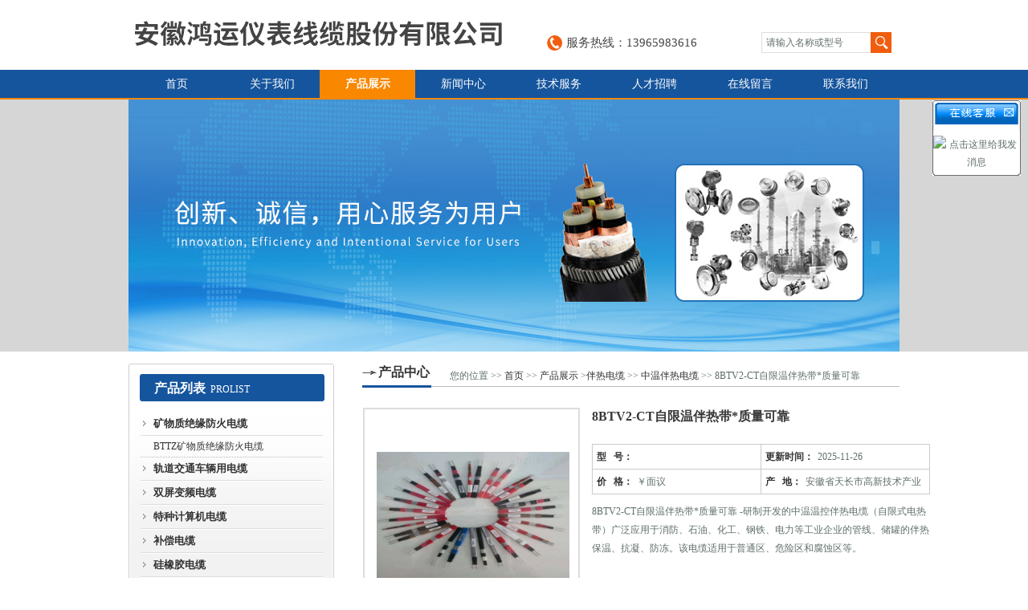

--- FILE ---
content_type: text/html; charset=utf-8
request_url: http://www.ahjingfeng.com/Products-11994780.html
body_size: 9833
content:
<!DOCTYPE html PUBLIC "-//W3C//DTD XHTML 1.0 Transitional//EN" "http://www.w3.org/TR/xhtml1/DTD/xhtml1-transitional.dtd">
<html xmlns="http://www.w3.org/1999/xhtml">
<head>
<meta http-equiv="Content-Type" content="text/html; charset=utf-8" />
<TITLE>8BTV2-CT自限温伴热带*质量可靠-安徽鸿运仪表线缆股份有限公司</TITLE>
<META NAME="Keywords" CONTENT="8BTV2-CT自限温伴热带*质量可靠">
<META NAME="Description" CONTENT="安徽鸿运仪表线缆股份有限公司所提供的8BTV2-CT自限温伴热带*质量可靠质量可靠、规格齐全,安徽鸿运仪表线缆股份有限公司不仅具有专业的技术水平,更有良好的售后服务和优质的解决方案,欢迎您来电咨询此产品具体参数及价格等详细信息！">
<link href="/skins/47814/css/css.css" rel="stylesheet" type="text/css" />
<!--等比例 缩放JS-->
<script type="text/javascript">
function AutoResizeImage(maxWidth,maxHeight,objImg){
var img = new Image();
img.src = objImg.src;
var hRatio;
var wRatio;
var Ratio = 1;
var w = img.width;
var h = img.height;
wRatio = maxWidth / w;
hRatio = maxHeight / h;
if (maxWidth ==0 && maxHeight==0){
Ratio = 1;
}else if (maxWidth==0){//
if (hRatio<1) Ratio = hRatio;
}else if (maxHeight==0){
if (wRatio<1) Ratio = wRatio;
}else if (wRatio<1 || hRatio<1){
Ratio = (wRatio<=hRatio?wRatio:hRatio);
}
if (Ratio<1){
w = w * Ratio;
h = h * Ratio;
}
objImg.height = h;
objImg.width = w;
}
</script><!--等比例 缩放JS END-->
<!--导航当前状态 JS-->
<script language="javascript" type="text/javascript"> 
	var menu= '3';
</script>
<!--导航当前状态 JS END-->
<script type="application/ld+json">
{
"@context": "https://ziyuan.baidu.com/contexts/cambrian.jsonld",
"@id": "http://www.ahjingfeng.com/Products-11994780.html",
"title": "8BTV2-CT自限温伴热带*质量可靠",
"pubDate": "2019-03-21T20:04:02",
"upDate": "2025-11-26T10:35:37"
    }</script>
<script type="text/javascript" src="/ajax/common.ashx"></script>
<script src="/ajax/NewPersonalStyle.Classes.SendMSG,NewPersonalStyle.ashx" type="text/javascript"></script>
<script type="text/javascript">
var viewNames = "";
var cookieArr = document.cookie.match(new RegExp("ViewNames" + "=[_0-9]*", "gi"));
if (cookieArr != null && cookieArr.length > 0) {
   var cookieVal = cookieArr[0].split("=");
    if (cookieVal[0] == "ViewNames") {
        viewNames = unescape(cookieVal[1]);
    }
}
if (viewNames == "") {
    var exp = new Date();
    exp.setTime(exp.getTime() + 7 * 24 * 60 * 60 * 1000);
    viewNames = new Date().valueOf() + "_" + Math.round(Math.random() * 1000 + 1000);
    document.cookie = "ViewNames" + "=" + escape(viewNames) + "; expires" + "=" + exp.toGMTString();
}
SendMSG.ToSaveViewLog("11994780", "ProductsInfo",viewNames, function() {});
</script>
<script language="javaScript" src="/js/JSChat.js"></script><script language="javaScript">function ChatBoxClickGXH() { DoChatBoxClickGXH('http://chat.ybzhan.cn',65061) }</script><script>
(function(){
var bp = document.createElement('script');
var curProtocol = window.location.protocol.split(':')[0];
if (curProtocol === 'https') {
bp.src = 'https://zz.bdstatic.com/linksubmit/push.js';
}
else {
bp.src = 'http://push.zhanzhang.baidu.com/push.js';
}
var s = document.getElementsByTagName("script")[0];
s.parentNode.insertBefore(bp, s);
})();
</script>
</head>
<body>
<head>
<link href="/skins/47814/css/css2.css" rel="stylesheet" type="text/css" />
<script type="application/ld+json">
{
"@context": "https://ziyuan.baidu.com/contexts/cambrian.jsonld",
"@id": "http://www.ahjingfeng.com/Products-11994780.html",
"title": "8BTV2-CT自限温伴热带*质量可靠",
"pubDate": "2019-03-21T20:04:02",
"upDate": "2025-11-26T10:35:37"
    }</script>
<script type="text/javascript" src="/ajax/common.ashx"></script>
<script src="/ajax/NewPersonalStyle.Classes.SendMSG,NewPersonalStyle.ashx" type="text/javascript"></script>
<script type="text/javascript">
var viewNames = "";
var cookieArr = document.cookie.match(new RegExp("ViewNames" + "=[_0-9]*", "gi"));
if (cookieArr != null && cookieArr.length > 0) {
   var cookieVal = cookieArr[0].split("=");
    if (cookieVal[0] == "ViewNames") {
        viewNames = unescape(cookieVal[1]);
    }
}
if (viewNames == "") {
    var exp = new Date();
    exp.setTime(exp.getTime() + 7 * 24 * 60 * 60 * 1000);
    viewNames = new Date().valueOf() + "_" + Math.round(Math.random() * 1000 + 1000);
    document.cookie = "ViewNames" + "=" + escape(viewNames) + "; expires" + "=" + exp.toGMTString();
}
SendMSG.ToSaveViewLog("11994780", "ProductsInfo",viewNames, function() {});
</script>
<script language="javaScript" src="/js/JSChat.js"></script><script language="javaScript">function ChatBoxClickGXH() { DoChatBoxClickGXH('http://chat.ybzhan.cn',65061) }</script><script>
(function(){
var bp = document.createElement('script');
var curProtocol = window.location.protocol.split(':')[0];
if (curProtocol === 'https') {
bp.src = 'https://zz.bdstatic.com/linksubmit/push.js';
}
else {
bp.src = 'http://push.zhanzhang.baidu.com/push.js';
}
var s = document.getElementsByTagName("script")[0];
s.parentNode.insertBefore(bp, s);
})();
</script>
</head>


<div class="topcon">
<div class="allwidth">
<div class="logo_con">
<div class="logo"><a href="/">安徽鸿运仪表线缆股份有限公司</a></div>
<div class="righttel">
<li class="tel_li">服务热线：13965983616</li>
<li class="n_input_li"><form id="form1" name="form1" method="post" onsubmit="return checkFrom(this);" action="/products.html">
<input class="n_inp1" type="text" name="keyword" id="keyword" value="请输入名称或型号" onfocus="this.value=''"/>
<input class="n_inp2" type="submit" value=""/>
</form></li>
</div>
<div class="clear"></div>
</div>
</div>
<div class="nav_con">
<ul class="nav_left">
<li><a href="/" id="menuId1">首页</a></li>
<li><a href="/aboutus.html" id="menuId2">关于我们</a></li>
<li><a href="/products.html" id="menuId3">产品展示</a></li>
<li><a href="/news.html" id="menuId4">新闻中心</a></li>
<li><a href="/article.html" id="menuId8">技术服务</a></li>
<li><a href="/job.html" id="menuId5">人才招聘</a></li>
<li><a href="/order.html" id="menuId6">在线留言</a></li>
<li><a href="/contact.html" id="menuId7">联系我们</a></li>
<div class="clear"></div>
</ul>
<script language="javascript" type="text/javascript">
try {
    document.getElementById("menuId" + menu).className = "nav_active";
}
catch (e) {}
</script>
</div>
<div class="ban_bcon">
<div class="ban_con">
<img src="/skins/47814/images/banner1.jpg"   /></div>
</div>
</div>
<script src="http://www.ybzhan.cn/mystat.aspx?u=jingfengjituan"></script>
<script> document.body.onselectstart=document.body.oncontextmenu=function(){return false;};</script>
<div class="body_con allwidth">
<div class="body_left">
<div class="in_left_pronav">
<div class="in_left_pronav2">
<h1><label>产品列表</label><span>PROLIST</span></h1>
<ul class="list_con">

<li><a href="/ParentList-630790.html" onmouseover="showsubmenu('矿物质绝缘防火电缆')">矿物质绝缘防火电缆</a></li>
 <div id="submenu_矿物质绝缘防火电缆" style="display:none">

<li class="m2"><a href="/SonList-630791.html">BTTZ矿物质绝缘防火电缆</a></li>
	
</div>

<li><a href="/ParentList-583950.html" onmouseover="showsubmenu('轨道交通车辆用电缆')">轨道交通车辆用电缆</a></li>
 <div id="submenu_轨道交通车辆用电缆" style="display:none">

<li class="m2"><a href="/SonList-583951.html">机车电缆</a></li>
	
</div>

<li><a href="/ParentList-418115.html" onmouseover="showsubmenu('双屏变频电缆')">双屏变频电缆</a></li>
 <div id="submenu_双屏变频电缆" style="display:none">

<li class="m2"><a href="/SonList-418117.html">ZR-BPYJVP变频电缆</a></li>

<li class="m2"><a href="/SonList-418116.html">变频电缆BPYJVTP2</a></li>

<li class="m2"><a href="/SonList-426337.html">ZR-POTOFLEX-PUR变频电缆</a></li>

<li class="m2"><a href="/SonList-418861.html">BPYJVP2R变频电缆</a></li>

<li class="m2"><a href="/SonList-418860.html">BPYJVP2变频电缆</a></li>

<li class="m2"><a href="/SonList-418859.html">BPYJVP2P1R变频电缆</a></li>

<li class="m2"><a href="/SonList-418858.html">BPYJVPLP1R变频电缆</a></li>

<li class="m2"><a href="/SonList-418847.html">BPGGP变频电缆</a></li>

<li class="m2"><a href="/SonList-418846.html">BPVVP变频电缆</a></li>

<li class="m2"><a href="/SonList-418845.html">ZR-BPYJV12R-TK变频电缆</a></li>
	
</div>

<li><a href="/ParentList-418149.html" onmouseover="showsubmenu('特种计算机电缆')">特种计算机电缆</a></li>
 <div id="submenu_特种计算机电缆" style="display:none">

<li class="m2"><a href="/SonList-422028.html">DCS用计算机电缆</a></li>

<li class="m2"><a href="/SonList-418202.html">DJGGRP耐高温计算机电缆</a></li>

<li class="m2"><a href="/SonList-418201.html">DJFFP耐高温屏蔽电缆</a></li>

<li class="m2"><a href="/SonList-418200.html">DJYP3V计算机电缆</a></li>

<li class="m2"><a href="/SonList-418199.html">ZR-IA-DJYVP计算机电缆</a></li>

<li class="m2"><a href="/SonList-418198.html">DJYP3VP3计算机电缆</a></li>

<li class="m2"><a href="/SonList-418197.html">DJYVP计算机电缆</a></li>

<li class="m2"><a href="/SonList-418196.html">DJYPVRP计算机电缆</a></li>

<li class="m2"><a href="/SonList-418195.html">DJYPVP计算机电缆</a></li>
	
</div>

<li><a href="/ParentList-418114.html" onmouseover="showsubmenu('补偿电缆')">补偿电缆</a></li>
 <div id="submenu_补偿电缆" style="display:none">

<li class="m2"><a href="/SonList-418553.html">ZR-KX-GS-VVP补偿电缆</a></li>

<li class="m2"><a href="/SonList-424429.html">BC-HS-FFP补偿电缆</a></li>

<li class="m2"><a href="/SonList-418692.html">ZR-KX-HS-FFP补偿电缆</a></li>

<li class="m2"><a href="/SonList-424573.html">热电偶补偿导线</a></li>

<li class="m2"><a href="/SonList-424572.html">屏蔽补偿电缆</a></li>

<li class="m2"><a href="/SonList-421844.html">ZR-EX-HS200-FFRP补偿电缆</a></li>

<li class="m2"><a href="/SonList-423207.html">JX补偿电缆</a></li>

<li class="m2"><a href="/SonList-421853.html">S型补偿电缆</a></li>

<li class="m2"><a href="/SonList-421829.html">ZR-EX-GA-VVRP补偿电缆</a></li>

<li class="m2"><a href="/SonList-418915.html">ZR-IA-KX-GS-VVP补偿电缆</a></li>

<li class="m2"><a href="/SonList-424465.html">ZR-TX-GA-VVRP 补偿电缆</a></li>
	
</div>

<li><a href="/ParentList-418586.html" onmouseover="showsubmenu('硅橡胶电缆')">硅橡胶电缆</a></li>
 <div id="submenu_硅橡胶电缆" style="display:none">

<li class="m2"><a href="/SonList-418882.html">JHXG硅橡胶电缆</a></li>

<li class="m2"><a href="/SonList-418881.html">KGGP2硅橡胶电缆</a></li>

<li class="m2"><a href="/SonList-418880.html">KGGRP硅橡胶电缆</a></li>

<li class="m2"><a href="/SonList-418879.html">KGG硅橡胶电缆</a></li>

<li class="m2"><a href="/SonList-418870.html">GG硅橡胶电缆</a></li>

<li class="m2"><a href="/SonList-418588.html">YGCB硅橡胶电缆</a></li>
	
</div>

<li><a href="/ParentList-437277.html" onmouseover="showsubmenu('船用电缆')">船用电缆</a></li>
 <div id="submenu_船用电缆" style="display:none">

<li class="m2"><a href="/SonList-548818.html">船用仪表通讯电缆</a></li>

<li class="m2"><a href="/SonList-438389.html">船用控制电缆</a></li>

<li class="m2"><a href="/SonList-437278.html">船用电力电缆</a></li>
	
</div>

<li><a href="/ParentList-418203.html" onmouseover="showsubmenu('伴热电缆')">伴热电缆</a></li>
 <div id="submenu_伴热电缆" style="display:none">

<li class="m2"><a href="/SonList-573270.html">恒功率电伴热带</a></li>

<li class="m2"><a href="/SonList-432794.html">高温伴热电缆</a></li>

<li class="m2"><a href="/SonList-425220.html">阻燃防腐伴热电缆</a></li>

<li class="m2"><a href="/SonList-418204.html">ZRZWK-PF-ZR防爆伴热电缆</a></li>

<li class="m2"><a href="/SonList-421863.html">中温伴热电缆</a></li>

<li class="m2"><a href="/SonList-421864.html">低温伴热电缆</a></li>
	
</div>

<li><a href="/ParentList-418827.html" onmouseover="showsubmenu('防水电缆')">防水电缆</a></li>
 <div id="submenu_防水电缆" style="display:none">

<li class="m2"><a href="/SonList-418828.html">YSZW水利观测防水电缆</a></li>

<li class="m2"><a href="/SonList-418829.html">JHSB防水电缆</a></li>
	
</div>

<li><a href="/ParentList-418834.html" onmouseover="showsubmenu('德标电缆')">德标电缆</a></li>
 <div id="submenu_德标电缆" style="display:none">

<li class="m2"><a href="/SonList-467938.html">LiYCY TP德标电缆</a></li>

<li class="m2"><a href="/SonList-467755.html">NYCY德标电缆</a></li>

<li class="m2"><a href="/SonList-467613.html">OLFLEX-SERVO德标电缆</a></li>

<li class="m2"><a href="/SonList-467492.html">OLFLEX 110德标电缆</a></li>

<li class="m2"><a href="/SonList-419112.html">LIYCY德标电缆</a></li>

<li class="m2"><a href="/SonList-419105.html">FG70R德标电缆</a></li>

<li class="m2"><a href="/SonList-419104.html">2YSLCYK-J德标电缆</a></li>

<li class="m2"><a href="/SonList-419103.html">ITN05V-K德标电缆</a></li>

<li class="m2"><a href="/SonList-419102.html">ITN07V-K德标电缆</a></li>

<li class="m2"><a href="/SonList-418844.html">H07VVH6-F德标电缆</a></li>

<li class="m2"><a href="/SonList-418843.html">H07RN8-F德标电缆</a></li>

<li class="m2"><a href="/SonList-418842.html">NYCWY德标电缆</a></li>

<li class="m2"><a href="/SonList-418841.html">NYY-J德标电缆</a></li>

<li class="m2"><a href="/SonList-418840.html">NYY-O德标电缆</a></li>

<li class="m2"><a href="/SonList-418839.html">H03VV-F德标电缆</a></li>

<li class="m2"><a href="/SonList-418838.html">H05BQ-F德标电缆</a></li>

<li class="m2"><a href="/SonList-418837.html">H07Z-R德标电缆</a></li>
	
</div>

<li><a href="/ParentList-418849.html" onmouseover="showsubmenu('特种电缆')">特种电缆</a></li>
 <div id="submenu_特种电缆" style="display:none">

<li class="m2"><a href="/SonList-566537.html">JBF电机引接电缆</a></li>

<li class="m2"><a href="/SonList-560694.html">YCT升降机专用电缆</a></li>

<li class="m2"><a href="/SonList-559351.html">扁平电缆</a></li>

<li class="m2"><a href="/SonList-558657.html">氟塑料绝缘控制电缆</a></li>

<li class="m2"><a href="/SonList-554719.html">耐寒防油电缆</a></li>

<li class="m2"><a href="/SonList-500140.html">多芯行车移动电缆</a></li>

<li class="m2"><a href="/SonList-425667.html">行车移动扁电缆</a></li>

<li class="m2"><a href="/SonList-436402.html">ZR192-KFFRP耐高温控制电缆</a></li>

<li class="m2"><a href="/SonList-436292.html">ZR-KFGRP高温电缆</a></li>

<li class="m2"><a href="/SonList-425417.html">绝缘高温防腐电缆</a></li>

<li class="m2"><a href="/SonList-424769.html">船用屏蔽电缆</a></li>

<li class="m2"><a href="/SonList-419684.html">AF250特种电缆</a></li>

<li class="m2"><a href="/SonList-418854.html">KGVFV特种电缆</a></li>

<li class="m2"><a href="/SonList-418853.html">KVFB特种电缆</a></li>

<li class="m2"><a href="/SonList-418852.html">ZR-KFVRP特种电缆</a></li>

<li class="m2"><a href="/SonList-418851.html">YVFB特种电缆</a></li>

<li class="m2"><a href="/SonList-418850.html">YVFR特种电缆</a></li>
	
</div>

<li><a href="/ParentList-418862.html" onmouseover="showsubmenu('耐高温电力电缆')">耐高温电力电缆</a></li>
 <div id="submenu_耐高温电力电缆" style="display:none">

<li class="m2"><a href="/SonList-418868.html">FV22耐高温电力电缆</a></li>

<li class="m2"><a href="/SonList-418867.html">FV耐高温电力电缆</a></li>

<li class="m2"><a href="/SonList-418866.html">FG22耐高温电力电缆</a></li>

<li class="m2"><a href="/SonList-418865.html">FG耐高温电力电缆</a></li>

<li class="m2"><a href="/SonList-418864.html">FF22耐高温电力电缆</a></li>

<li class="m2"><a href="/SonList-418863.html">FF耐高温电力电缆</a></li>
	
</div>

<li><a href="/ParentList-424610.html" onmouseover="showsubmenu('光缆')">光缆</a></li>
 <div id="submenu_光缆" style="display:none">

<li class="m2"><a href="/SonList-424616.html">层绞式光缆</a></li>
	
</div>

<li><a href="/ParentList-418871.html" onmouseover="showsubmenu('控制电缆')">控制电缆</a></li>
 <div id="submenu_控制电缆" style="display:none">

<li class="m2"><a href="/SonList-587123.html">KFFRP</a></li>

<li class="m2"><a href="/SonList-585516.html">环保控制电缆</a></li>

<li class="m2"><a href="/SonList-419133.html">ZR-KYJVP32控制电缆</a></li>

<li class="m2"><a href="/SonList-419110.html">ZR-KVVRP22控制电缆</a></li>

<li class="m2"><a href="/SonList-418878.html">KYJV32控制电缆</a></li>

<li class="m2"><a href="/SonList-418877.html">KYJVP2-22控制电缆</a></li>

<li class="m2"><a href="/SonList-418876.html">KYJV22控制电缆</a></li>

<li class="m2"><a href="/SonList-418875.html">KYJVP3控制电缆</a></li>

<li class="m2"><a href="/SonList-418874.html">KYJVP2控制电缆</a></li>

<li class="m2"><a href="/SonList-418873.html">KYJVP控制电缆</a></li>

<li class="m2"><a href="/SonList-418872.html">KYJV控制电缆</a></li>
	
</div>

<li><a href="/ParentList-419125.html" onmouseover="showsubmenu('液位计/流量计')">液位计/流量计</a></li>
 <div id="submenu_液位计/流量计" style="display:none">

<li class="m2"><a href="/SonList-419132.html">SLN流量计</a></li>

<li class="m2"><a href="/SonList-419129.html">涡街流量计</a></li>

<li class="m2"><a href="/SonList-419127.html">电磁流量计</a></li>

<li class="m2"><a href="/SonList-419126.html">UHZ-518/517系列顶装式磁翻柱液位计</a></li>
	
</div>

<li><a href="/ParentList-424594.html" onmouseover="showsubmenu('现场总线电缆')">现场总线电缆</a></li>
 <div id="submenu_现场总线电缆" style="display:none">

<li class="m2"><a href="/SonList-567204.html">ASTP-120Ω铠装双绞屏蔽通讯电缆</a></li>

<li class="m2"><a href="/SonList-424595.html">RS485现场总线电缆</a></li>
	
</div>

<li><a href="/ParentList-424617.html" onmouseover="showsubmenu('防鼠防蚁电缆')">防鼠防蚁电缆</a></li>
 <div id="submenu_防鼠防蚁电缆" style="display:none">

<li class="m2"><a href="/SonList-424618.html">防鼠防蚁电缆电力电缆</a></li>
	
</div>

<li><a href="/ParentList-418900.html" onmouseover="showsubmenu('工业热电阻')">工业热电阻</a></li>
 <div id="submenu_工业热电阻" style="display:none">

<li class="m2"><a href="/SonList-418909.html">炉璧热电阻</a></li>

<li class="m2"><a href="/SonList-418908.html">插座式热电阻</a></li>

<li class="m2"><a href="/SonList-418907.html">防爆热电阻</a></li>

<li class="m2"><a href="/SonList-418906.html">耐磨热电阻</a></li>

<li class="m2"><a href="/SonList-418905.html">防腐热电阻</a></li>

<li class="m2"><a href="/SonList-418904.html">热套热电阻</a></li>

<li class="m2"><a href="/SonList-418903.html">压簧固定热电阻</a></li>

<li class="m2"><a href="/SonList-418902.html">热电偶热电阻</a></li>

<li class="m2"><a href="/SonList-418901.html">一体化防爆热电阻</a></li>
	
</div>

<li><a href="/ParentList-418885.html" onmouseover="showsubmenu('工业热电偶')">工业热电偶</a></li>
 <div id="submenu_工业热电偶" style="display:none">

<li class="m2"><a href="/SonList-418899.html">电站专用热电偶</a></li>

<li class="m2"><a href="/SonList-418898.html">耐磨阻漏热电偶</a></li>

<li class="m2"><a href="/SonList-418897.html">耐磨切断热电偶</a></li>

<li class="m2"><a href="/SonList-418896.html">裂解炉专用热电偶</a></li>

<li class="m2"><a href="/SonList-418895.html">直角弯头热电偶</a></li>

<li class="m2"><a href="/SonList-418894.html">高温高压热电偶</a></li>

<li class="m2"><a href="/SonList-418893.html">高温防腐热电偶</a></li>

<li class="m2"><a href="/SonList-418892.html">压簧式固定热电偶</a></li>

<li class="m2"><a href="/SonList-418891.html">吹气热电偶</a></li>

<li class="m2"><a href="/SonList-418890.html">耐磨热电偶</a></li>

<li class="m2"><a href="/SonList-418889.html">微细铠装热电偶</a></li>

<li class="m2"><a href="/SonList-418887.html">铠装热电偶</a></li>

<li class="m2"><a href="/SonList-418886.html">装配热电偶</a></li>
	
</div>

<li><a href="/ParentList-418855.html" onmouseover="showsubmenu('光伏电缆')">光伏电缆</a></li>
 <div id="submenu_光伏电缆" style="display:none">

<li class="m2"><a href="/SonList-587051.html">H1Z2Z2-K</a></li>

<li class="m2"><a href="/SonList-418857.html">PV1-F光伏电缆</a></li>

<li class="m2"><a href="/SonList-418856.html">FV光伏电缆</a></li>
	
</div>

<li><a href="/ParentList-418835.html" onmouseover="showsubmenu('仪表电缆')">仪表电缆</a></li>
 <div id="submenu_仪表电缆" style="display:none">

<li class="m2"><a href="/SonList-567668.html">JKVVP仪表电缆</a></li>

<li class="m2"><a href="/SonList-419134.html">YVVP仪表电缆</a></li>
	
</div>

<li><a href="/ParentList-418830.html" onmouseover="showsubmenu('电机引接线')">电机引接线</a></li>
 <div id="submenu_电机引接线" style="display:none">

<li class="m2"><a href="/SonList-419869.html">JBQ电机引接线</a></li>

<li class="m2"><a href="/SonList-419864.html">JBHF电机引接线</a></li>
	
</div>

<li><a href="/ParentList-418822.html" onmouseover="showsubmenu('高温电缆')">高温电缆</a></li>
 <div id="submenu_高温电缆" style="display:none">

<li class="m2"><a href="/SonList-418826.html">KFVRP高温电缆</a></li>

<li class="m2"><a href="/SonList-418825.html">KFFP高温电缆</a></li>

<li class="m2"><a href="/SonList-418824.html">KFF9F高温电缆</a></li>

<li class="m2"><a href="/SonList-418823.html">KHF4高温电缆</a></li>
	
</div>

<li><a href="/ParentList-418708.html" onmouseover="showsubmenu('压力表')">压力表</a></li>
 <div id="submenu_压力表" style="display:none">

<li class="m2"><a href="/SonList-419124.html">YB150A/YB150B精密压力表</a></li>

<li class="m2"><a href="/SonList-419123.html">YBF/YBFN不锈钢压力表</a></li>

<li class="m2"><a href="/SonList-419122.html">YPF系列防腐膜片式压力表</a></li>

<li class="m2"><a href="/SonList-419120.html">YN耐震压力表</a></li>

<li class="m2"><a href="/SonList-419118.html">隔膜式耐震压力表</a></li>

<li class="m2"><a href="/SonList-419117.html">YMN系列隔膜式耐震压力表</a></li>
	
</div>

<li><a href="/ParentList-418707.html" onmouseover="showsubmenu('温度变送器')">温度变送器</a></li>
 <div id="submenu_温度变送器" style="display:none">

<li class="m2"><a href="/SonList-423407.html">SBWR温度变送器</a></li>
	
</div>

<li><a href="/ParentList-418704.html" onmouseover="showsubmenu('双金属温度计')">双金属温度计</a></li>
 <div id="submenu_双金属温度计" style="display:none">

<li class="m2"><a href="/SonList-418949.html">双金属温度计</a></li>

<li class="m2"><a href="/SonList-418948.html">热套式双金属温度计</a></li>

<li class="m2"><a href="/SonList-418947.html">电接点双金属温度计</a></li>

<li class="m2"><a href="/SonList-418946.html">防爆型双金属温度计</a></li>
	
</div>

<li><a href="/ParentList-418649.html" onmouseover="showsubmenu('橡套电缆')">橡套电缆</a></li>
 <div id="submenu_橡套电缆" style="display:none">

<li class="m2"><a href="/SonList-559639.html">橡套扁平电缆</a></li>

<li class="m2"><a href="/SonList-418650.html">YC橡胶电缆</a></li>
	
</div>

<li><a href="/ParentList-494012.html" onmouseover="showsubmenu('液位计')">液位计</a></li>
 <div id="submenu_液位计" style="display:none">

<li class="m2"><a href="/SonList-494013.html">磁翻柱液位计</a></li>
	
</div>

</ul>
<SCRIPT type=text/JavaScript>
var aaa = document.getElementsByTagName('div');
	var j =0;
	for(i=0;i<aaa.length;i++)
	{
		if(aaa[i].id.indexOf('submenu_')>-1 && j ==0 )		
		{
			aaa[i].style.display = '';
			break;
		}
	}	
function showsubmenu(sid)
{
	var aaa = document.getElementsByTagName('div');
	var j =0;
	for(i=0;i<aaa.length;i++)
	{
		if(aaa[i].id.indexOf('submenu_')>-1)			
			aaa[i].style.display = 'none';
	}	
	var bbb = document.getElementById("submenu_" + sid );
	bbb.style.display= '';
}
  </SCRIPT>
</div>
<div class="in_left_profoot"></div>
</div>
</div>
<script> document.body.onselectstart=document.body.oncontextmenu=function(){return false;};</script>
<div class="body_right">
<div class="all_tit2"><h1><a href="/products.html" class="hleft">产品中心</a><span style="width:560px; float:right; overflow:hidden; height:30px; line-height:30px;">您的位置 >> 
	<a href="/">首页</a> >> <a href="/products.html">产品展示</a> ><a href="/ParentList-418203.html">伴热电缆</a> >> <a href="/SonList-421863.html">中温伴热电缆</a> >> 8BTV2-CT自限温伴热带*质量可靠</span></h1></div>
<div class="clear"></div>
<div class="in_about_info">
<div id="pro_detail_box01"><!--产品图片和基本资料-->   
<div id="prodetail_img"><!--产品图片-->
<span class="edge"></span>
	<img src="http://img49.ybzhan.cn/gxhpic_90668e2d88/5d3f81e4a4eb260bffb0d68285906594e693ffc44d9316460ef0601dcc897b6c353dc3132d5db672.jpg" onload="AutoResizeImage(240,210,this)">
</div><!--产品图片-->
   <div id="pro_detail_text"><!--产品基本信息-->
   <h1>8BTV2-CT自限温伴热带*质量可靠</h1>
     <ul class="jbzl_ul">
	     <li><span>型&nbsp;&nbsp; 号：</span></li>
	   <li><span>更新时间：</span>2025-11-26</li>
	   <li><span>价&nbsp;&nbsp; 格：</span>￥面议</li>
	   <li><span>产&nbsp;&nbsp; 地：</span>安徽省天长市高新技术产业开发区8号</li>
	 </ul>	
	 <div class="pro_ms">
	    <p><span class="test12">8BTV2-CT自限温伴热带*质量可靠 -研制开发的中温温控伴热电缆（自限式电热带）广泛应用于消防、石油、化工、钢铁、电力等工业企业的管线、储罐的伴热保温、抗凝、防冻。该电缆适用于普通区、危险区和腐蚀区等。</span></p>
	 </div> 
   </div><!--产品基本信息-->
</div> <!--产品图片和基本资料 END--> 	
			<span style="font-size:15px; font-weight:bold; display:block">产品详细介绍</span> <link type="text/css" rel="stylesheet" href="/css/property.css">
<script>
	window.onload=function(){  
		changeTableHeight();  
	}  
	window.onresize=function(){ 
		changeTableHeight();  
	}  
	function changeTableHeight(){ 
		$(".proshowParameter table th").each(function (i,o){
	    var $this=$(o), 
	    height=$this.next().height();
	    $(this).css("height",height);
			var obj = $(o);
			var val = obj.text();
			if(val == '' || val == null || val == undefined){
				$(this).addClass('none');
			}else{
				$(this).removeClass('none');
			}
		});
		$(".proshowParameter table td").each(function (i,o){
			var obj = $(o);
			var val = obj.text();
			if(val == '' || val == null || val == undefined){
				$(this).addClass('none');
			}else{
				$(this).removeClass('none');
			}
		});
	}
</script>
                <section class="proshowParameter">
                	
                    <table style=" margin-bottom:20px;">
                        <tbody>
                            
                                <tr><th>品牌</th><td>晶锋</td><th>外表材质</th><td>其他</td></tr><tr><th>颜色</th><td>其他</td><th>线芯材质</th><td>其他</td></tr><tr><th>芯数</th><td>2</td><th>护套材质</th><td>其他</td></tr><tr><th>防护等级</th><td>IP65</td><th>应用范围</th><td>其他</td></tr><tr><th>绝缘厚度</th><td>1.2</td><th>产地</th><td>国产</td></tr><tr><th>加工定制</th><td>是</td> <th></th><td></td></tr>
                            
                        </tbody>
                    </table>
                </section>
			 <p><span style="color:#FF0000"><strong><span style="font-size:16px"><strong><strong>8BTV2-CT自限温伴热带*质量可靠</strong> </strong></span></strong></span><span style="font-size:16px"><span style="color:rgb(0, 0, 0)"><span style="font-family:黑体">伴热带型号</span></span></span></p><p><span style="color:rgb(0, 0, 0)"><span style="font-family:黑体"><span style="font-size:16px">BTV2-CT型自限温电伴热带于工艺管线或容器储罐的防冻和保温、高维持温度为65℃。伴热带适用于普通区，危险区或腐蚀区。产品规格如下：</span></span></span></p><p><span style="color:rgb(0, 0, 0)"><span style="font-family:黑体"><span style="font-size:16px">自控温电热带：系列防冻电热带系列产品发热均匀、质量好，无过热和烧坏的现象，买得放心用得省心。该产品广泛应用于金属和非金属管道系统、储罐和设备提供防冻或工艺温度维持，高维温105℃。</span></span></span></p><table style="border-collapse:collapse; border-spacing:0px; color:rgb(85, 85, 85); font-family:tahoma; font-size:14px"><tbody><tr><td><p><span style="color:rgb(0, 0, 0)"><span style="font-family:黑体"><span style="font-size:16px">3BTV2-CT</span></span></span></p></td><td><p><span style="color:rgb(0, 0, 0)"><span style="font-family:黑体"><span style="font-size:16px">5BTV2-CT</span></span></span></p></td><td><p><span style="color:rgb(0, 0, 0)"><span style="font-family:黑体"><span style="font-size:16px">8BTV2-CT</span></span></span></p></td><td><p><span style="color:rgb(0, 0, 0)"><span style="font-family:黑体"><span style="font-size:16px">10BTV2-CT</span></span></span></p></td><td rowspan="2"><p><span style="color:rgb(0, 0, 0)"><span style="font-family:黑体"><span style="font-size:16px">（10℃时发热量）</span></span></span></p></td></tr><tr><td><p><span style="color:rgb(0, 0, 0)"><span style="font-family:黑体"><span style="font-size:16px">（10W/m）</span></span></span></p></td><td><p><span style="color:rgb(0, 0, 0)"><span style="font-family:黑体"><span style="font-size:16px">（16W/m）</span></span></span></p></td><td><p><span style="color:rgb(0, 0, 0)"><span style="font-family:黑体"><span style="font-size:16px">（26W/m）</span></span></span></p></td><td><p><span style="color:rgb(0, 0, 0)"><span style="font-family:黑体"><span style="font-size:16px">（33W/m）</span></span></span></p></td></tr></tbody></table><p><span style="color:#FF0000"><strong><span style="font-size:16px"><strong><strong>8BTV2-CT自限温伴热带*质量可靠</strong> </strong></span></strong></span><span style="color:#800000"><strong><span style="font-size:16px">&nbsp;</span></strong></span><span style="color:rgb(0, 0, 0)"><span style="font-family:黑体"><span style="font-size:16px">结构：</span></span></span></p><p><span style="color:rgb(0, 0, 0)"><span style="font-family:黑体"><span style="font-size:16px">[1] 铜芯导线（1.2m㎡）</span></span></span></p><p><span style="color:rgb(0, 0, 0)"><span style="font-family:黑体"><span style="font-size:16px">[2] 导电塑料内层</span></span></span></p><p><span style="color:rgb(0, 0, 0)"><span style="font-family:黑体"><span style="font-size:16px">[3] 聚烯烃绝缘外层</span></span></span></p><p><span style="color:rgb(0, 0, 0)"><span style="font-family:黑体"><span style="font-size:16px">[4] 镀锡铜丝编织屏蔽</span></span></span></p><p><span style="color:rgb(0, 0, 0)"><span style="font-family:黑体"><span style="font-size:16px">[5] 氟塑料绝缘防腐外套</span></span></span></p><p><img alt="" src="https://img77.ybzhan.cn/gxhpic_90668e2d88/bb33f2c9b6dc3b85039d1247c8c49af4e725f5e9b950c1bbdeb08f81ff1f5ee800c7309f62c7edb5.jpg" style="height:400px; width:600px" /></p><p><span style="color:rgb(0, 0, 0)"><span style="font-family:黑体"><span style="font-size:16px">性能参数</span></span></span></p><p><span style="color:rgb(0, 0, 0)"><span style="font-family:黑体"><span style="font-size:16px">标准颜色：黑色</span></span></span></p><p><span style="color:rgb(0, 0, 0)"><span style="font-family:黑体"><span style="font-size:16px">温度范围：高维持温度65℃ 高暴露温度85℃</span></span></span></p><p><span style="color:rgb(0, 0, 0)"><span style="font-family:黑体"><span style="font-size:16px">施工温度：低-60℃</span></span></span></p><p><span style="color:rgb(0, 0, 0)"><span style="font-family:黑体"><span style="font-size:16px">热稳定性：由10℃至99℃间来回循环300次后伴热带发热量维持在90%以上</span></span></span></p><p><span style="color:rgb(0, 0, 0)"><span style="font-family:黑体"><span style="font-size:16px">挠曲半径：20℃室温时为25.4mm；-30℃低温时为35.0mm</span></span></span></p><p><span style="color:rgb(0, 0, 0)"><span style="font-family:黑体"><span style="font-size:16px">绝缘电阻：伴热带长度300米,环境温度75℃时,用2,500VDC摇表摇试1分钟,绝缘电阻（导线与屏蔽间）小值为400M&Omega;</span></span></span></p><p><span style="color:rgb(0, 0, 0)"><span style="font-family:黑体"><span style="font-size:16px">&nbsp;尺寸/重量：</span></span></span></p><table style="border-collapse:collapse; border-spacing:0px; color:rgb(85, 85, 85); font-family:tahoma; font-size:14px"><tbody><tr><td><p><span style="color:rgb(0, 0, 0)"><span style="font-family:黑体"><span style="font-size:16px">型号</span></span></span></p></td><td><p><span style="color:rgb(0, 0, 0)"><span style="font-family:黑体"><span style="font-size:16px">3BTV2-CT</span></span></span></p></td><td><p><span style="color:rgb(0, 0, 0)"><span style="font-family:黑体"><span style="font-size:16px">5BTV2-CT</span></span></span></p></td><td><p><span style="color:rgb(0, 0, 0)"><span style="font-family:黑体"><span style="font-size:16px">8BTV2-CT</span></span></span></p></td><td><p><span style="color:rgb(0, 0, 0)"><span style="font-family:黑体"><span style="font-size:16px">10BTV2-CT</span></span></span></p></td></tr><tr><td><p><span style="color:rgb(0, 0, 0)"><span style="font-family:黑体"><span style="font-size:16px">厚（mm）</span></span></span></p></td><td><p><span style="color:rgb(0, 0, 0)"><span style="font-family:黑体"><span style="font-size:16px">5.5</span></span></span></p></td><td><p><span style="color:rgb(0, 0, 0)"><span style="font-family:黑体"><span style="font-size:16px">5.5</span></span></span></p></td><td><p><span style="color:rgb(0, 0, 0)"><span style="font-family:黑体"><span style="font-size:16px">5.5</span></span></span></p></td><td><p><span style="color:rgb(0, 0, 0)"><span style="font-family:黑体"><span style="font-size:16px">5.5</span></span></span></p></td></tr><tr><td><p><span style="color:rgb(0, 0, 0)"><span style="font-family:黑体"><span style="font-size:16px">宽（mm）</span></span></span></p></td><td><p><span style="color:rgb(0, 0, 0)"><span style="font-family:黑体"><span style="font-size:16px">10.5</span></span></span></p></td><td><p><span style="color:rgb(0, 0, 0)"><span style="font-family:黑体"><span style="font-size:16px">10.5</span></span></span></p></td><td><p><span style="color:rgb(0, 0, 0)"><span style="font-family:黑体"><span style="font-size:16px">12.6</span></span></span></p></td><td><p><span style="color:rgb(0, 0, 0)"><span style="font-family:黑体"><span style="font-size:16px">15.4</span></span></span></p></td></tr><tr><td><p><span style="color:rgb(0, 0, 0)"><span style="font-family:黑体"><span style="font-size:16px">重（g/m）</span></span></span></p></td><td><p><span style="color:rgb(0, 0, 0)"><span style="font-family:黑体"><span style="font-size:16px">110</span></span></span></p></td><td><p><span style="color:rgb(0, 0, 0)"><span style="font-family:黑体"><span style="font-size:16px">110</span></span></span></p></td><td><p><span style="color:rgb(0, 0, 0)"><span style="font-family:黑体"><span style="font-size:16px">130</span></span></span></p></td><td><p><span style="color:rgb(0, 0, 0)"><span style="font-family:黑体"><span style="font-size:16px">153</span></span></span></p></td></tr></tbody></table><p><span style="color:rgb(0, 0, 0); font-family:黑体; font-size:16px">BTV2-CT电伴热带 BTV2-CT自限温伴热带价格 伴热带型号</span><span style="color:rgb(0, 0, 0); font-size:18px">&nbsp;</span><span style="color:rgb(0, 0, 0)"><span style="font-family:黑体"><span style="font-size:16px">电伴热带自控系数：</span></span></span></p><table style="border-collapse:collapse; border-spacing:0px; color:rgb(85, 85, 85); font-family:tahoma; font-size:14px"><tbody><tr><td><p><span style="color:rgb(0, 0, 0)"><span style="font-family:黑体"><span style="font-size:16px">型号</span></span></span></p></td><td><p><span style="color:rgb(0, 0, 0)"><span style="font-family:黑体"><span style="font-size:16px">温度条件</span></span></span></p></td><td><p><span style="color:rgb(0, 0, 0)"><span style="font-family:黑体"><span style="font-size:16px">低自控系数</span></span></span></p></td></tr><tr><td><p><span style="color:rgb(0, 0, 0)"><span style="font-family:黑体"><span style="font-size:16px">3BTV2-CT型</span></span></span></p></td><td><p><span style="color:rgb(0, 0, 0)"><span style="font-family:黑体"><span style="font-size:16px">40℃至80℃</span></span></span></p></td><td><p><span style="color:rgb(0, 0, 0)"><span style="font-family:黑体"><span style="font-size:16px">0.21（W/m）/℃</span></span></span></p></td></tr><tr><td><p><span style="color:rgb(0, 0, 0)"><span style="font-family:黑体"><span style="font-size:16px">5BTV2-CT型</span></span></span></p></td><td><p><span style="color:rgb(0, 0, 0)"><span style="font-family:黑体"><span style="font-size:16px">40℃至80℃</span></span></span></p></td><td><p><span style="color:rgb(0, 0, 0)"><span style="font-family:黑体"><span style="font-size:16px">0.33（W/m）/℃</span></span></span></p></td></tr><tr><td><p><span style="color:rgb(0, 0, 0)"><span style="font-family:黑体"><span style="font-size:16px">8BTV2-CT型</span></span></span></p></td><td><p><span style="color:rgb(0, 0, 0)"><span style="font-family:黑体"><span style="font-size:16px">40℃至80℃</span></span></span></p></td><td><p><span style="color:rgb(0, 0, 0)"><span style="font-family:黑体"><span style="font-size:16px">0.45（W/m）/℃</span></span></span></p></td></tr><tr><td><p><span style="color:rgb(0, 0, 0)"><span style="font-family:黑体"><span style="font-size:16px">10BTV2-CT型</span></span></span></p></td><td><p><span style="color:rgb(0, 0, 0)"><span style="font-family:黑体"><span style="font-size:16px">40℃至80℃</span></span></span></p></td><td><p><span style="color:rgb(0, 0, 0)"><span style="font-family:黑体"><span style="font-size:16px">0.59（W/m）/℃</span></span></span></p><p>&nbsp;</p></td></tr></tbody></table><p>&nbsp;</p><p><img alt="" src="https://img77.ybzhan.cn/gxhpic_90668e2d88/bb33f2c9b6dc3b85039d1247c8c49af40adf3f1a551cd780153a90c0c0f88a7e2b5aa950df2f9662.jpg" style="height:357px; width:700px" /></p><p>&nbsp;</p>
             <br>
              上一篇：<a href="/Products-11994778.html">8BTV2-CT自限温伴热带</a> 下一篇：<a href="/Products-12014425.html">10BTV2-CT自限温伴热带*质量可靠</a>			 
</div>
</div>
</div>
<div class="clear"></div>
<div class="foot_con allwidth">
传真：0550-7034588 地址：安徽省天长市铜城镇开发区 <a href="/sitemap.xml" target="_blank">GoogleSitemap</a>  <a href="http://beian.miit.gov.cn/" rel='external nofollow' target="_blank"></a><br/>
Copyright &copy; 2025 安徽鸿运仪表线缆股份有限公司 <a href="/">返回首页</a>
</div>
<div class="allwidth" style="height:40px"></div>
<div id="kfFloat" style="margin: 0pt; padding: 0pt; z-index: 20; visibility: visible; position: absolute; top: 124.5px; right: 9px;">
<table id="qqtab" width="110" cellspacing="0" cellpadding="0" border="0">
<tr>
<td width="110"  valign="top"  background="/skins/47814/images/ind_17.gif" ><img src="/skins/47814/images/ind_15.gif" width="110" height="38" border="0" usemap="#MapMap1000">
 <map name="MapMap1000">
              <area shape="rect" coords="83,4,106,24" href="#" onclick="javascript:turnoff('kfFloat')" title="关闭">
            </map>
</td>
</tr>
<tr  background="/skins/47814/images/ind_17.gif">
<td align="center" valign="middle"  background="/skins/47814/images/ind_17.gif" style="padding-top:6px;">
<table width="108" cellspacing="0" cellpadding="0" border="0">
<tbody>
		 <tr>
          <td  height="25"><div align="center"><a target="_blank" rel='external nofollow' href="http://wpa.qq.com/msgrd?v=3&uin=1043021456&site=qq&menu=yes"><img border="0" src="http://wpa.qq.com/pa?p=2:1043021456:41" alt="点击这里给我发消息" title="点击这里给我发消息"></a></div></td>
        </tr>

</tbody>
</table></td>
</tr>
<tr>
<td width="110"  valign="bottom"  background="/skins/47814/images/ind_17.gif"><img src="/skins/47814/images/ind_37.gif" width="110" height="6" /></td>
</tr>
</table><table width="110" border="0" cellspacing="0" cellpadding="0">
  <tr>
    <td>　</td>
  </tr>
</table>

</div>
<script>
function turnoff(obj){
document.getElementById(obj).style.display="none";
}
</script>
<script type="text/javascript">
//<![CDATA[
var tips; var theTop = 120; var old = theTop;
function initFloatTips() {
tips = document.getElementById('kfFloat');
moveTips();
};
function moveTips() {
var grantt=20;
if (window.innerHeight) {
pos = window.pageYOffset
}
else if (document.documentElement && document.documentElement.scrollTop) {
pos = document.documentElement.scrollTop
}
else if (document.body) {
pos = document.body.scrollTop;
}
pos=pos-tips.offsetTop+theTop;
pos=tips.offsetTop+pos/10;

if (pos < theTop) pos = theTop;
if (pos != old) {
tips.style.top = pos+"px";
grantt=10;
//alert(tips.style.top);
}
old = pos;
setTimeout(moveTips,grantt);
}
//!]]>
initFloatTips();
</script>
<script> document.body.onselectstart=document.body.oncontextmenu=function(){return false;};</script>

 <script type='text/javascript' src='/js/VideoIfrmeReload.js?v=001'></script>
  
</html></body>

--- FILE ---
content_type: text/css
request_url: http://www.ahjingfeng.com/skins/47814/css/css.css
body_size: 4492
content:
html,div,dl,dt,dd,ul,li,h1,h2,h3,h4,h5,h6,pre,form,fieldset,select,input,textarea,button,p,blockquote,th,td,img,iframe,a{ margin:0px; padding:0px;font-size:12px; color:#606F6C; line-height:22px; font-family:Microsoft YaHei;}
ul,li{ list-style:none}
body{ margin:0px; padding:0px;font-size:12px; font-family:Microsoft YaHei; color:#333333; line-height:22px;}
img{ border:none}
a:link,a:active,a:visited{color:#333333; text-decoration:none; font-weight:normal; font-family:Microsoft YaHei;}
a:hover{ color:#D71418;}
.clear{ clear:both; height:0px; overflow:hidden;}
.allwidth{ width:960px; margin:0 auto;}

/*---top_con--*/
.topcon{ width:100%; margin:0 auto;}
.logo_con .logo{ float:left; width:472px; height:87px;}
.logo_con .logo a{ display:block; background:url(/skins/47814/images/logo.jpg) no-repeat; line-height:999px; overflow:hidden; height:87px; width:472px;}
.logo_con .righttel{ float:right; width:440px; height:26px; margin-top:40px;}
.logo_con .righttel li{ float:left; list-style:none;}
.logo_con .righttel li.tel_li{ height:26px; width:243px; padding-left:25px;background:url(/skins/47814/images/top_tel_icon.jpg) no-repeat 0 3px; font-size:15px; color:#444643; line-height:26px;}
.nav_con{ background:url(/skins/47814/images/top_nav_rep.jpg) repeat-x; height:35px; line-height:35px; border-bottom:2px solid #F98700;overflow:hidden; width:100%; background:#15559D;}
.nav_con .nav_left{ width:960px; margin:0 auto; height:35px;}
.nav_con .nav_left li{ float:left; height:35px; line-height:35px; list-style:none}
.nav_con .nav_left li a{ display:block; width:119px; height:35px; text-align:center; line-height:35px; font-size:14px; color:#FFFFFF;}
.nav_con .nav_left li a:hover{ background:#F98700; color:#FFFFFF; font-weight:bold;}
.nav_con .nav_left li .nav_active{ background:#F98700; color:#FFFFFF; font-weight:bold;}
.nav_con .nav_right{ float:right; width:195px; background:url(/skins/47814/images/top_serbg.jpg) no-repeat; height:31px; position:relative;}
.nav_con .nav_right .inp{ width:145px; height:23px; position:absolute; line-height:23px; border:none; left:10px; background-color:transparent; top:5px;}
.nav_con .nav_right .sub{ width:31px; height:23px; position:absolute; right:5px; top:5px; border:none; background-color:transparent; cursor:pointer;}
.ban_bcon{ width:100%; height:314px; margin:0 auto; background:#D6D6D6;}
.ban_con{ margin:0 auto;width:960px;}
.centerline_con{ margin-top:6px; background:url(/skins/47814/images/mid_center.jpg) repeat-x; height:40px; overflow:hidden;}
.centerline_con ul{ list-style:none;}
.centerline_con ul li{ float:left; height:40px; width:232px; line-height:40px; background:url(/skins/47814/images/mid_line.jpg) no-repeat right;}
.centerline_con ul li a{ display:block; width:207px; height:40px; line-height:40px; background:url(/skins/47814/images/mid_icon.jpg) no-repeat 5px 0; padding-left:25px;}
.centerline_con ul li.cen_left{ width:15px; background:url(/skins/47814/images/mid_left.jpg) no-repeat;}
.centerline_con ul li.cen_right{ width:15px; background:url(/skins/47814/images/mid_right.jpg) no-repeat; float:right;}
.centerline_con ul li.nobg{ background:none;}
/*---body_con--*/
.body_con{}
.body_left{ width:256px; float:left;}
.body_left .bodyleft_img{ width:256px; list-style:none;margin:0px 0px 0px 0px;}
.body_left .bodyleft_img li{ list-style:none; width:256px; margin-top:15px;}
.body_left .bodyleft_img li.img1{ height:126px;}
.body_left .bodyleft_img li.img2{ height:128px;}
.body_left .bodyleft_img li.img3{ height:130px;}
.body_right{ width:704px; float:left; padding-top:15px;}
.abonew_con{ width:669px; padding-left:35px;}
.abonew_con .abo_left{ width:312px; float:left; margin-right:25px}
.abonew_con .new_right{ width:332px; float:left;}

.newabo_tit{ background:url(/skins/47814/images/ind_mid_img.jpg) no-repeat left bottom; height:37px; line-height:37px;}
.newabo_tit h1{ height:37px; line-height:37px;}
.newabo_tit h1 b{ font-size:16px; font-weight:bold; color:#505050; display:block; width:140px; float:left; overflow:hidden}
.newabo_tit h1 b label{ font-size:12px; font-weight:normal; color:#9FA0A2; padding-left:10px}
.newabo_tit h1 span{ float:right; line-height:37px;}
.newabo_tit h1 span .more{ font-weight:normal; line-height:37px;}

.ind_abo_con img{ margin:10px 0px 10px 0px;}
.ind_abo_con p{ text-indent:24px; max-height:155px; overflow:hidden;}


.all_tit{ padding-left:35px;}
.all_tit h1{ background:url(/skins/47814/images/tit_icon.jpg) no-repeat 0px 5px; height:30px; padding-left:20px; line-height:30px}
.all_tit h1 a.hleft{ font-size:16px; font-weight:bold; display:block; float:left;}
.all_tit h1 span{ float:right;}
.all_tit h1 span .more{ font-size:12px; font-weight:normal}

.all_tit2{ padding-left:35px;background:url(/skins/47814/images/in_tit_all.jpg) no-repeat 35px bottom;}
.all_tit2 h1{ background:url(/skins/47814/images/tit_icon.jpg) no-repeat 0px 5px; height:30px; padding-left:20px; line-height:30px;}
.all_tit2 h1 a.hleft{ font-size:16px; font-weight:bold; display:block; float:left;}
.all_tit2 h1 span{ float:right; font-weight:normal}
.all_tit2 h1 span .more{ font-size:12px; font-weight:normal}

/*---ind_pro--*/
.pro_ul{ list-style:none; padding-bottom:30px; padding-top:15px;}
.pro_ul li{ width:136px;float:left; margin-left:35px; height:140px; overflow:hidden;}
.pro_ul li .map{ width:134px; height:110px; display:table-cell;text-align:center;vertical-align:middle;display:block; border:1px solid #D8D8D8;}
.pro_ul li .map .edge{ width:0; height:100%; display:inline-block;vertical-align:middle;}
.pro_ul li .map img{ vertical-align:middle}
.pro_ul li .tit{ text-align:center; line-height:22px;}
.pro_ul li .tit a{ display:block; line-height:25px; text-align:center; height:25px; overflow:hidden;}
.pro_ul li .tit a:hover{ color:#F98700;}
.pro_ul li:hover a.map{ border:1px solid #F98700}

/*---ind_pro--*/
.body_con2{padding-top:15px;}
.body_con2 .newcon_1{ width:353px; float:left;}
.body_con2 .newcon_2{ width:313px; float:left;}
.body_con2 .newcon_3{ width:256px; float:left; margin-left:20px;}
.body2_tit b{ background:url(/skins/47814/images/foot_icon1.jpg) no-repeat; width:120px; height:42px; display:block; line-height:42px; text-align:center;}
.body2_tit b a{ color:#FFFFFF; font-weight:bold; font-size:16px; line-height:40px; text-align:center;}
.body3_tit b{ background:url(/skins/47814/images/foot_icon2.jpg) no-repeat; width:125px; height:42px; display:block; line-height:42px; text-align:center;}
.body3_tit b a{ color:#FFFFFF; font-weight:bold; font-size:16px; line-height:40px; text-align:center;}
.body4_tit b{ background:url(/skins/47814/images/foot_icon3.jpg) no-repeat; width:124px; height:42px; display:block; line-height:42px; text-align:center;}
.body4_tit b a{ color:#FFFFFF; font-weight:bold; font-size:16px; line-height:40px; text-align:center;}

.news_info{ list-style:none; padding-top:15px;}
.news_info li{ float:left; margin-right:23px;}
.news_info li .map{ width:151px; height:169px; vertical-align:middle; text-align:center; display:table-cell; display:block;}
.news_info li .map .edge{ width:0; height:100%; display:inline-block;vertical-align:middle;}
.news_info li .map img{ vertical-align:middle;}
.news_info li .tit{ text-align:center; word-break:break-all; width:136px}
.news_info li .tit a{ display:block; text-align:center; line-height:25px;word-break:break-all; width:136px;}

.news2_info{ list-style:none; padding-top:15px;}
.news2_info li{ height:28px; line-height:28px; border-bottom:1px dotted #979797; padding-left:15px; background:url(/skins/47814/images/news_icon.jpg) no-repeat 3px 12px;}
.news2_info li a{ display:block; max-width:227px; height:28px; line-height:28px; float:left; overflow:hidden}
.news2_info li span{ float:right; font-family:Arial, Helvetica, sans-serif; font-size:11px!important; color:#999999;}

.news3_info{ list-style:none; padding-top:10px; padding-bottom:15px;}
.news3_info li{ height:28px; line-height:28px; border-bottom:1px dotted #979797; padding-left:15px; background:url(/skins/47814/images/news_icon.jpg) no-repeat 3px 12px;}
.news3_info li a{ display:block; max-width:430px; height:28px; line-height:28px; float:left;}
.news3_info li span{ float:right; font-family:Arial, Helvetica, sans-serif; font-size:11px!important; color:#999999;}

.news4_info{ list-style:none; padding-top:10px; padding-bottom:5px;}
.news4_info li{ height:28px; line-height:28px; border-bottom:1px dotted #979797; padding-left:15px; background:url(/skins/47814/images/news_icon.jpg) no-repeat 3px 12px;}
.news4_info li a{ display:block; max-width:430px; height:28px; line-height:28px; float:left;}
.news4_info li span{ float:right; font-family:Arial, Helvetica, sans-serif; font-size:11px!important; color:#999999;}


.art_info{ list-style:none; padding-top:15px;}
.art_info li{ float:left; margin-right:25px;}
.art_info li .map{ width:312px; height:169px; vertical-align:middle; text-align:center; display:table-cell; display:block;}
.art_info li .map .edge{ width:0; height:100%; display:inline-block;vertical-align:middle;}
.art_info li .map img{ vertical-align:middle;}
.art_info li .tit{ text-align:center;}
.art_info li .tit a{ display:block; text-align:center; line-height:25px;}

.foot_con{ background:url(/skins/47814/images/foot_bg.jpg) no-repeat; height:36px; line-height:36px; text-align:center; font-size:12px; margin-top:10px; padding-bottom:20px}

/*--in_lett_nav--*/
.in_left_pronav{ background:url(/skins/47814/images/in_left_repy.jpg) repeat-y; margin-top:15px;}
.in_left_pronav2{ background:url(/skins/47814/images/in_left_bg.jpg) no-repeat left top;}
.in_left_pronav2 h1{ height:61px; line-height:61px;}
.in_left_pronav2 h1 label{ font-size:16px; font-weight:bold; color:#fff; padding-left:32px}
.in_left_pronav2 h1 span{ font-size:12px; font-weight:normal; color:#fff; padding-left:6px}
.in_left_profoot{ background:url(/skins/47814/images/ine_left_foot.jpg) no-repeat; height:25px;}
.list_con{ width:227px; margin:0 auto;}
.list_con li{ background:url(/skins/47814/images/left_nav_line.jpg) no-repeat bottom; height:30px; line-height:30px; list-style:none;}
.list_con li a{ display:block; height:30px; line-height:28px; background:url(/skins/47814/images/left_icon2.gif) no-repeat 3px 10px; padding-left:16px; max-width:211px; overflow:hidden; color:#333333; font-weight:bold; font-size:13px;}
.list_con li a:hover{color:#F98700;}
.list_con li.m2{ list-style:none; height:25px; border-bottom:1px dotted #BBBBBB; background:none; line-height:25px;}
.list_con li.m2 a{display:block; height:25px; line-height:25px; padding-left:16px; max-width:211px; overflow:hidden; font-size:12px; font-weight:normal; background:none;}
.in_img{ margin-top:15px;}
.in_about_info{ padding:15px 10px 30px 36px; line-height:22px;}
.in_about_info2{ padding:15px 0px 30px 36px; line-height:22px;}
.order_txt{ border:1px #CCCCCC dashed; padding:10px; line-height:24px;}
/*---------������ѯ-------*/
.txtbox{border:1px solid #ccc;height:30px;line-height:30px;width:250px; padding-left:5px;font-family: "Microsoft YaHei"; color:#999; font-size:12px;}
.txtbox:hover{border:1px solid #999;height:30px;line-height:30px;width:250px;color:#333;}
.txtbox:focus{border:1px solid #666;height:30px;line-height:30px;width:250px;color:#333;}

.txtbox01{border:1px solid #ccc;height:30px;line-height:30px;width:80px; padding-left:5px;font-family: "Microsoft YaHei";color:#999;}
.txtbox01:hover{border:1px solid #999;height:30px;line-height:30px;width:80px;color:#333;}
.txtbox01:focus{border:1px solid #666;height:30px;line-height:30px;width:80px;color:#333;}
.bfont{ font-size:12px; color:#333333;}

.order_nr_box{ width:550px; font-size:12px; height:100px;border:1px solid #ccc;overflow:auto;background:none;padding-left:5px;font-family: "Microsoft YaHei";color:#333;background:#fff;}
.order_nr_box:hover{border:1px solid #999;color:#333; background:#fff;}
.order_nr_box:focus{border:1px solid #666;color:#333;}

#loginbox{width:100%;margin:10px;}
#loginbox tr td{ padding-bottom:10px;}
#loginbox tr td p{ padding-left:20px;}

#btnlogin {width:150px;height:40px; margin:20px 0 0 90px;}
#btnlogin .tj_input{ width:150px; height:38px; background:#E22C14;text-align:center; color:#fff; font-size:16px; border:none; margin:0px;cursor: pointer;font-family: "Microsoft YaHei"; }
#btnlogin .tj_input:hover{background:#C9151E;}

#inside_rnewtil{ text-align:center; font-size:17px; color:#333333;width:100%;padding-bottom:10px; font-family:"Microsoft YaHei";}
.inside_rnewtime{ text-align:center; font-size:12px; color:#666666; border:1px solid #ddd; width:100%; height:25px; line-height:25px;background:#f3f3f3; margin-top:5px;}
.inside_rnewcon{ font-size:12px; color:#333333; line-height:24px; margin-top:10px;width:100%;}


/*----------������ҳ ��һƪ��һƪ--------*/
.inside_newsthree{height:30px; border:1px solid #dddddd; clear:both; margin-bottom:20px; line-height:30px; margin-top:20px;}
.inside_newsthree p{ float:left;margin:0px; padding:0px; margin-right:10px; margin-left:10px;}
.inside_newsthree p a{ text-decoration:none; color:#333;}
.inside_newsthree p a:hover{ color:#990000; text-decoration:underline;} 
.inside_newsthree span{ float:right; margin-right:10px; font-family:"simsun";}
.inside_newsthree span a{ text-decoration:none; color:#0066CC;}
.inside_newsthree span a:hover{ color:#990000;}

/* ��Ʒ��ϸҳ ��ƷͼƬչʾ�ͻ������� */
#pro_detail_box01{ width:100%;height:300px;clear:both; padding-top:10px; margin-bottom:20px; border-bottom:3px solid #ddd; padding-bottom:15px;}
#prodetail_img{ float:left; width:260px; height:260px; padding:3px; border:2px solid #ddd; background:#fff; text-align:center; vertical-align:middle; display:block;display:table-cell}
#prodetail_img .edge { width:0; height:100%; display:inline-block;vertical-align:middle;}
#prodetail_img img{ vertical-align:middle;}


#pro_detail_text{ float:left; margin-left:15px; height:270px;width:350px;_width:350px;  display:block; font-size:12px;}
#pro_detail_text h1{ height:30px; font-size:20px;  color:#393939;font-family: "Microsoft YaHei"; padding-bottom:10px; font-size:16px; padding-bottom:15px}
#pro_detail_text .jbzl_ul{ clear:both; margin-bottom:10px; border:1px solid #ccc; border-right:none; height:61px; width:420px; overflow:hidden;}
#pro_detail_text .jbzl_ul li{ line-height:30px; float:left; width:204px; padding-left:5px; height:30px; border-bottom:1px solid #ccc; border-right:1px solid #ccc; font-size:12px; overflow:hidden}
#pro_detail_text .jbzl_ul li span{ color:#333; font-weight:bold; margin-right:5px; float:left;}
#pro_detail_text .jbzl_ul li b{ color:#FF0000; font-size:16px;}
#pro_detail_text .jbzl_ul li a{ height:20px; line-height:20px;border:1px solid #cf6408;text-align:center;color:#f97602; display:block; float:left;}
#pro_detail_text .jbzl_ul li a span{ float:none; color:#cf6408; margin:0 5px 0 5px; font-weight:normal;}
#pro_detail_text .jbzl_ul li a:hover{ background:#f97602; color:#fff;}
#pro_detail_text .jbzl_ul li a:hover span{ color:#fff;}

#pro_detail_text .pro_ms{height:70px; margin-top:10px;clear:both; width:420px; overflow:hidden; margin-bottom:15px;}
#pro_detail_text .pro_ms p{ line-height:23px;}

#pro_detail_text .pro_ms .pro_gwc_an_box{ clear:both;border-top:1px dashed #edd28b; padding-top:5px;}
#pro_an a{ width:125px;height:35px; display:block; float:left; text-align:center; font-size:16px; color:#FFFFFF; line-height:35px;font-family:"Microsoft YaHei"}
#pro_an{ margin-bottom:5px; clear:both; height:40px;}
#pro_an01{ background:#C91521; margin-right:10px;}
#pro_an01:hover{ background:#C91521;}
#pro_an02{ background:#77666C; margin-right:10px;}
#pro_an02:hover{ background:#77666C;}

/* ��Ʒ���ܡ���ϸ�������ۺ����--TAB-- */ 
#ny_pro_box02{ width:100%; clear:both; margin-top:10px;}
#ny_pro_box02 #con { width:100%;margin:0 auto; clear:both; }
#ny_pro_box02 #tags {height:33px;line-height:35px; border-bottom:2px solid #182f51;}
#ny_pro_box02 #tags li {float:left;list-style-type: none; height:33px; margin-right:1px;}
#ny_pro_box02 #tags li a {color: #014c85;line-height:33px;height:33px;width:102px; background:#ccc; text-decoration: none;display:block; text-align:center;font-size:14px;}
#ny_pro_box02 #tags li a:hover{ width:102px;color:#fff; height:33px; border-top:none;}

#ny_pro_box02 #tags li.emptyTag {BACKGROUND: none transparent scroll repeat 0% 0%; WIDTH: 4px;}
#ny_pro_box02 #tags li.selectTag {background-position: left top;  position: relative; height:33px;}
#ny_pro_box02 #tags li.selectTag a {width:102px;height:33px; background:#182f51; color:#fff;}

#ny_pro_box02 #tagContent {font-size:12px;color:#333;overflow:hidden;clear:both; width:100%; clear:both; min-height:200px; line-height:24px; background:#fff;}
#ny_pro_box02 .tagContent {DISPLAY: none; COLOR: #474747; padding-top:10px; padding-bottom:20px;}
#ny_pro_box02 #tagContent DIV.selectTag {DISPLAY: block; overflow:hidden;}

/*-- ��ƷLISTҳ �б���ʽ --*/
#ny_prolist{ clear:both;}
#ny_prolist li:hover .nypro_img{ border:1px solid #073975;}
#ny_prolist li .nypro_img{ float:left; width:130px; height:100px; border:1px solid #ddd; line-height:100px; overflow:hidden; padding:3px; text-align:center;}
#ny_prolist li .nypro_img b{ height:100px; width:140px; line-height:95px; _line-height:80px; font-size:95px;_font-size:75px; border:0px solid #fff;}
*>#ny_prolist li .nypro_img b{ font-size:12px;}
#ny_prolist li .nypro_img img{ vertical-align:middle;}

#ny_prolist li{border-bottom:1px solid #dedede; padding-bottom:15px; padding-top:10px;clear:both;}
#ny_prolist li .listtext{float:left; width:500px; margin-left:15px; color:#999; line-height:20px; font-size:12px;}
#ny_prolist li .listtext a.bt{color:#073975; font-size:16px;font-family:'Microsoft YaHei';}
#ny_prolist li .listtext .pro_des{height:40px; overflow:hidden; padding-top:10px; line-height:20px;}

#ny_prolist li p{display:block;margin-top:10px;}
#ny_prolist li p a{ height:17px; line-height:17px;color:#9c9c9c; display:block;float:left;padding-left:0px; margin-top:0px; white-space:nowrap}
#ny_prolist li p a:hover{ color:#073975;}
#ny_prolist li p a.aPro1{background:url(/skins/47814/images/bgPro1.jpg) no-repeat left 1px; padding-left:22px;}
#ny_prolist li p a.aPro2{background:url(/skins/47814/images/bgPro2.jpg) no-repeat left 1px; padding-left:22px; margin:0px 15px 0 15px;}
#ny_prolist li p a.aPro3{background:url(/skins/47814/images/bgPro4.jpg) no-repeat left 1px; padding-left:22px;}



--- FILE ---
content_type: text/css
request_url: http://www.ahjingfeng.com/skins/47814/css/css2.css
body_size: 721
content:
.ind_new_con{ padding-top:10px;}
.ind_new_con .news_img{ float:left; margin-right:15px;}
.ind_new_con .info_n{ float:left; max-height:115px; overflow:hidden; width:180px}
.ind_new_con .info_n h1{ height:28px; line-height:28px; overflow:hidden}
.ind_new_con .info_n h1 a{ font-size:14px; color:#5c5c5c; font-weight:bold; line-height:28px;}
.ind_new_con .info_n h1 a:hover{ color:#ff6600;}
.tit3_con{ padding-left:35px; padding-top:10px}
.all_tit3{ padding-left:12px; background:url(/skins/47814/images/n_ind_bluetit.jpg) no-repeat; height:33px; width:669px;}
.all_tit3 h1{height:33px;line-height:33px}
.all_tit3 h1 a.hleft{ font-size:16px; font-weight:bold; display:block; float:left; line-height:33px; padding-left:25px; color:#FFFFFF}
.all_tit3 h1 a.hleft label{ font-size:12px; color:#9FA0A2; padding-left:7px; font-weight:normal;}
.all_tit3 h1 span{ float:right; padding-right:10px;}
.all_tit3 h1 span .more{ font-size:12px; font-weight:normal; line-height:31px; padding-right:10px;}
.all_tit3 h1 span .more:hover{ color:#F98700;}

.ind_art_con{ list-style:none; padding-top:15px; padding-bottom:5px; padding-left:35px;}
.ind_art_con li{ height:28px; line-height:28px; border-bottom:1px dotted #979797; padding-left:15px; background:url(/skins/47814/images/news_icon.jpg) no-repeat 3px 12px; width:300px; float:left; margin-right:15px}
.ind_art_con li a{ display:block; max-width:220px; height:28px; line-height:28px; float:left; overflow:hidden;}
.ind_art_con li span{ float:right; font-family:Arial, Helvetica, sans-serif; font-size:11px!important; color:#999999;}

.logo_con .righttel li.n_input_li{ width:172px; height:26px;}
.logo_con .righttel li.n_input_li .n_inp1{ width:130px; height:24px; border:1px solid #ddd; line-height:24px; border-right:none; float:left;padding-left:5px;}
.logo_con .righttel li.n_input_li .n_inp2{ width:26px; height:26px; border:none; background:url(/skins/47814/images/top_ser_btn.jpg) no-repeat; cursor:pointer;float:left; line-height:26px; }